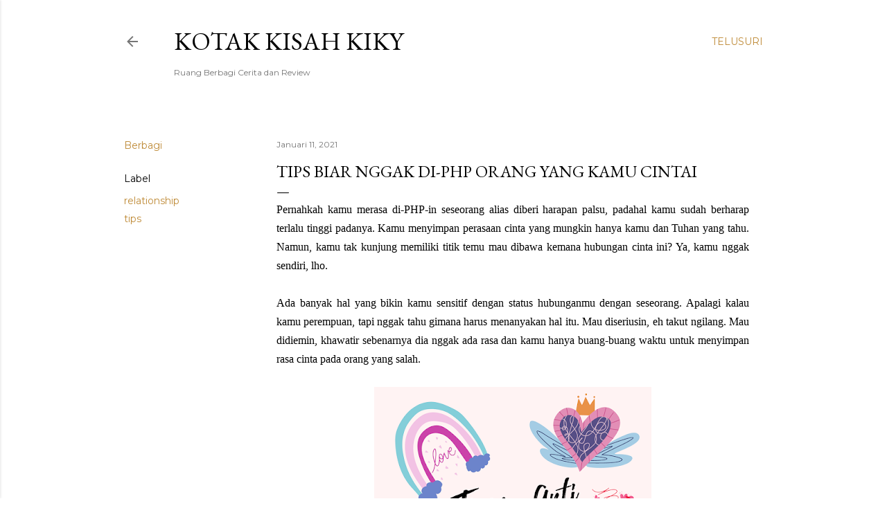

--- FILE ---
content_type: text/html; charset=utf-8
request_url: https://www.google.com/recaptcha/api2/aframe
body_size: 270
content:
<!DOCTYPE HTML><html><head><meta http-equiv="content-type" content="text/html; charset=UTF-8"></head><body><script nonce="IaCSLUDzGWDTJR_QXq01wQ">/** Anti-fraud and anti-abuse applications only. See google.com/recaptcha */ try{var clients={'sodar':'https://pagead2.googlesyndication.com/pagead/sodar?'};window.addEventListener("message",function(a){try{if(a.source===window.parent){var b=JSON.parse(a.data);var c=clients[b['id']];if(c){var d=document.createElement('img');d.src=c+b['params']+'&rc='+(localStorage.getItem("rc::a")?sessionStorage.getItem("rc::b"):"");window.document.body.appendChild(d);sessionStorage.setItem("rc::e",parseInt(sessionStorage.getItem("rc::e")||0)+1);localStorage.setItem("rc::h",'1768990610860');}}}catch(b){}});window.parent.postMessage("_grecaptcha_ready", "*");}catch(b){}</script></body></html>